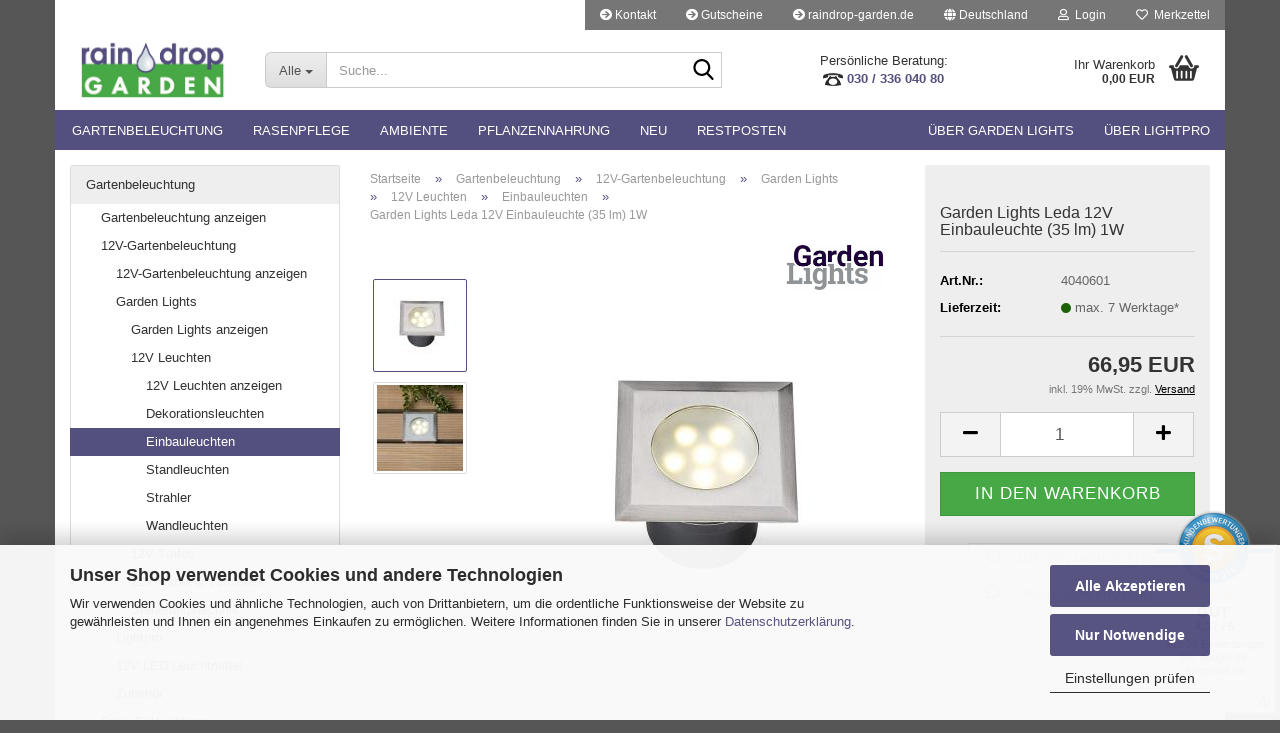

--- FILE ---
content_type: text/html; charset=utf-8
request_url: https://raindrop-garden-shop.de/leda-led-einbauleuchte-1w-garden-lights.html
body_size: 15973
content:
<!DOCTYPE html>
 <html xmlns="http://www.w3.org/1999/xhtml" dir="ltr" lang="de">
 <head>
 <script async
 data-type="text/javascript"
 data-src="https://www.googletagmanager.com/gtag/js?id=G-6CRZGD2QBS"
 type="as-oil"
 data-purposes="4"
 data-managed="as-oil"></script>
 <script async
 data-type="text/javascript"
 type="as-oil"
 data-purposes="4"
 data-managed="as-oil">
 window.dataLayer = window.dataLayer || [];
 function gtag() {
 dataLayer.push(arguments);
 }
 gtag('js', new Date());
 gtag('config', 'G-6CRZGD2QBS');
 var gaDisableG6CRZGD2QBS = 'ga-disable-G-6CRZGD2QBS';
 if (document.cookie.indexOf(gaDisableG6CRZGD2QBS + '=true') > -1) {
 window[gaDisableG6CRZGD2QBS] = true;
 }
 function gaOptOut() {
 document.cookie = gaDisableG6CRZGD2QBS + '=true; expires=Thu, 31 Dec 2099 23:59:59 UTC; path=/';
 window[gaDisableG6CRZGD2QBS] = true;
 console.log('Disabled Google-Analytics Tracking');
 }
 function gaOptout() {
 gaOptOut();
 }
 function checkGaOptOutAnchor() {
 if (location.hash.substr(1) === 'gaOptOut') {
 gaOptOut();
 }
 }
 checkGaOptOutAnchor();
 window.addEventListener('hashchange', checkGaOptOutAnchor);
 </script>
 <meta name="viewport" content="width=device-width, initial-scale=1, minimum-scale=1.0" />
 <meta http-equiv="Content-Type" content="text/html; charset=utf-8" />
 <meta name="language" content="de" />
 <meta name="keywords" content="keywords,kommagetrennt" />
 <title>Garden Lights Leda 12V Einbauleuchte (35 lm) 1W - raindrop &amp; garden Shop</title>
 <meta property="og:title" content="Garden Lights Leda 12V Einbauleuchte (35 lm) 1W" />
 <meta property="og:site_name" content="raindrop &amp; garden Shop" />
 <meta property="og:locale" content="de_DE" />
 <meta property="og:type" content="product" />
 <meta property="og:description" content="LEDA
12 Volt-Einbauleuchte
 Nur mit 12 Volt-Trafo von Garden Lights / LIGHTPRO verwendbar!
 Dieses Modell kann bis 0,5 m tief auch unter Wasser eingesetzt werden - z.B. im Schwimmteich oder Wasserbecken.
 Länge: 7,0 cm
 Breite: 7,0 ..." />
 <meta property="og:image" content="https://raindrop-garden-shop.de/images/product_images/info_images/4040601-Leda-1.jpg" />
 <meta property="og:image" content="https://raindrop-garden-shop.de/images/product_images/info_images/4040601-Leda-2.jpg" />
 <meta property="og:image" content="https://raindrop-garden-shop.de/images/product_images/info_images/4040601-Leda-3.jpg" />
 <base href="https://raindrop-garden-shop.de/" />
 <link rel="shortcut icon" href="https://raindrop-garden-shop.de/images/logos/favicon.ico" type="image/x-icon" />
 <link id="main-css" type="text/css" rel="stylesheet" href="public/theme/styles/system/main.min.css?bust=1768730730" />
 <meta name="robots" content="index,follow" />
 <link rel="canonical" href="https://raindrop-garden-shop.de/leda-led-einbauleuchte-1w-garden-lights.html" />
 <meta property="og:url" content="https://raindrop-garden-shop.de/leda-led-einbauleuchte-1w-garden-lights.html">
 </head>
 <body class="page-product-info"
 data-gambio-namespace="https://raindrop-garden-shop.de/public/theme/javascripts/system"
 data-jse-namespace="https://raindrop-garden-shop.de/JSEngine/build"
 data-gambio-controller="initialize"
 data-gambio-widget="input_number responsive_image_loader transitions header image_maps modal history dropdown core_workarounds anchor"
 data-input_number-separator=","
 data-xycons-namespace="https://raindrop-garden-shop.de/GXModules/Xycons" >
 <div id="outer-wrapper" >
 <header id="header" class="navbar">
 <div id="topbar-container">
 <div class="navbar-topbar">
 <nav data-gambio-widget="menu link_crypter" data-menu-switch-element-position="false" data-menu-events='{"desktop": ["click"], "mobile": ["click"]}' data-menu-ignore-class="dropdown-menu">
 <ul class="nav navbar-nav navbar-right" data-menu-replace="partial">
 <li class="navbar-topbar-item">
 <ul id="secondaryNavigation" class="nav navbar-nav ignore-menu">
 <li class="navbar-topbar-item hidden-xs content-manager-item">
 <a title=" Kontakt" href="https://raindrop-garden-shop.de/info/mein-kontakt.html"
 >
 <span class="fa fa-arrow-circle-right visble-xs-block"></span>
 Kontakt
 </a>
 </li>
 <li class="navbar-topbar-item hidden-xs content-manager-item">
 <a title=" Gutscheine" href="https://raindrop-garden-shop.de/info/gutscheine-einloesen.html"
 >
 <span class="fa fa-arrow-circle-right visble-xs-block"></span>
 Gutscheine
 </a>
 </li>
 <li class="navbar-topbar-item hidden-xs content-manager-item">
 <a title="raindrop-garden.de" href="https://www.raindrop-garden.berlin"
 target="_self"
 >
 <span class="fa fa-arrow-circle-right visble-xs-block"></span>
 raindrop-garden.de
 </a>
 </li>
 </ul>
 <script id="secondaryNavigation-menu-template" type="text/mustache">
 <ul id="secondaryNavigation" class="nav navbar-nav">
 <li v-for="(item, index) in items" class="navbar-topbar-item hidden-xs content-manager-item">
 <a href="javascript:;" :title="item.title" @click="goTo(item.content)">
 <span class="fa fa-arrow-circle-right visble-xs-block"></span>
 {{item.title}}
 </a>
 </li>
 </ul>
 </script>
 </li>
 <li class="dropdown navbar-topbar-item first">
 <a href="#" class="dropdown-toggle" data-toggle-hover="dropdown" role="button" aria-label="" title="">
 <span class="hidden-xs">
 <span class="fa fa-globe"></span>
 Deutschland
 </span>
 <span class="visible-xs-block">
 &nbsp;Lieferland
 </span>
 </a>
 <ul class="level_2 dropdown-menu ignore-menu arrow-top">
 <li class="arrow"></li>
 <li>
 <form action="/leda-led-einbauleuchte-1w-garden-lights.html" method="POST" class="form-horizontal">
 <div class="form-group">
 <label style="display: inline">Lieferland
 <select name="switch_country" class="form-control">
 <option value="BE" >Belgien</option>
 <option value="BG" >Bulgarien</option>
 <option value="DE" selected>Deutschland</option>
 <option value="DK" >Dänemark</option>
 <option value="EE" >Estland</option>
 <option value="FI" >Finnland</option>
 <option value="FR" >Frankreich</option>
 <option value="GR" >Griechenland</option>
 <option value="IE" >Irland</option>
 <option value="IT" >Italien</option>
 <option value="HR" >Kroatien</option>
 <option value="LV" >Lettland</option>
 <option value="LT" >Litauen</option>
 <option value="LU" >Luxemburg</option>
 <option value="MT" >Malta</option>
 <option value="NL" >Niederlande</option>
 <option value="AT" >Österreich</option>
 <option value="PL" >Polen</option>
 <option value="PT" >Portugal</option>
 <option value="RO" >Rumänien</option>
 <option value="SE" >Schweden</option>
 <option value="SK" >Slowakei (Slowakische Republik)</option>
 <option value="SI" >Slowenien</option>
 <option value="ES" >Spanien</option>
 <option value="CZ" >Tschechische Republik</option>
 <option value="HU" >Ungarn</option>
 <option value="CY" >Zypern</option>
 </select>
 </label>
 </div>
 <div class="dropdown-footer row">
 <input type="submit" class="btn btn-primary btn-block" value="Speichern" title="Speichern" />
 </div>
 </form>
 </li>
 </ul>
 </li>
 <li class="dropdown navbar-topbar-item">
 <a title="Anmeldung" href="/leda-led-einbauleuchte-1w-garden-lights.html#" class="dropdown-toggle" data-toggle-hover="dropdown" role="button" aria-label="Login">
 <span class="fa fa-user-o"></span>
 &nbsp;Login
 </a>
 <ul class="dropdown-menu dropdown-menu-login arrow-top">
 <li class="arrow"></li>
 <li class="dropdown-header hidden-xs">Anmelden</li>
 <li>
 <form action="https://raindrop-garden-shop.de/login.php?action=process" method="post" class="form-horizontal">
 <input type="hidden" name="return_url" value="https://raindrop-garden-shop.de/leda-led-einbauleuchte-1w-garden-lights.html">
 <input type="hidden" name="return_url_hash" value="4ffc9f72e318678f5495e26e6e6429919ed6cc9cdec1d2d01326683e951193e2">
 <div class="form-group">
 <label for="box-login-dropdown-login-username" class="form-control sr-only">E-Mail</label>
 <input
 autocomplete="username"
 type="email"
 id="box-login-dropdown-login-username"
 class="form-control"
 placeholder="E-Mail"
 name="email_address"
 oninput="this.setCustomValidity('')"
 oninvalid="this.setCustomValidity('Bitte geben Sie eine korrekte Emailadresse ein')"
 />
 </div>
 <div class="form-group password-form-field" data-gambio-widget="show_password">
 <label for="box-login-dropdown-login-password" class="form-control sr-only">Passwort</label>
 <input autocomplete="current-password" type="password" id="box-login-dropdown-login-password" class="form-control" placeholder="Passwort" name="password" />
 <button class="btn show-password hidden" type="button">
 <i class="fa fa-eye" aria-hidden="true"></i>
 <span class="sr-only">Toggle Password View</span>
 </button>
 </div>
 <div class="dropdown-footer row">
 <input type="submit" class="btn btn-primary btn-block" value="Anmelden" />
 <ul>
 <li>
 <a title="Konto erstellen" href="https://raindrop-garden-shop.de/shop.php?do=CreateRegistree">
 Konto erstellen
 </a>
 </li>
 <li>
 <a title="Passwort vergessen?" href="https://raindrop-garden-shop.de/password_double_opt.php">
 Passwort vergessen?
 </a>
 </li>
 </ul>
 </div>
 </form>
 </li>
 </ul>
 </li>
 <li class="navbar-topbar-item">
 <a href="https://raindrop-garden-shop.de/wish_list.php" title="Merkzettel anzeigen" aria-label="Merkzettel">
 <span class="fa fa-heart-o"></span>
 &nbsp;Merkzettel
 </a>
 </li>
 <li class="navbar-topbar-item visible-xs">
 <a title=" Kontakt" href="https://raindrop-garden-shop.de/info/mein-kontakt.html"
 >
 <span class="fa fa-arrow-circle-right"></span>
 &nbsp; Kontakt
 </a>
 </li>
 <li class="navbar-topbar-item visible-xs">
 <a title=" Gutscheine" href="https://raindrop-garden-shop.de/info/gutscheine-einloesen.html"
 >
 <span class="fa fa-arrow-circle-right"></span>
 &nbsp; Gutscheine
 </a>
 </li>
 <li class="navbar-topbar-item visible-xs">
 <a title="raindrop-garden.de" href="https://www.raindrop-garden.berlin"
 target="_self"
 >
 <span class="fa fa-arrow-circle-right"></span>
 &nbsp;raindrop-garden.de
 </a>
 </li>
 </ul>
 </nav>
 </div>
 </div>
 <div class="inside">
 <div class="row">
 <div class="navbar-header" data-gambio-widget="mobile_menu">
 <div id="navbar-brand" class="navbar-brand">
 <a href="https://raindrop-garden-shop.de/" title="raindrop &amp; garden Shop">
 <img width="630" height="256"  id="main-header-logo" class="img-responsive" src="https://raindrop-garden-shop.de/images/logos/rdg_logo_farbe_-_web_logo.jpg" alt="raindrop &amp; garden Shop-Logo">
 </a>
 </div>
 <button type="button" class="navbar-toggle" aria-label="navigationbar toggle button" data-mobile_menu-target="#categories .navbar-collapse"
 data-mobile_menu-body-class="categories-open" data-mobile_menu-toggle-content-visibility>
 <img loading=lazy src="public/theme/images/svgs/bars.svg" class="gx-menu svg--inject" alt="menu bars icon">
 </button>
 <button type="button" class="navbar-toggle cart-icon" data-mobile_menu-location="shopping_cart.php">
 <img loading=lazy src="public/theme/images/svgs/basket.svg" class="gx-cart-basket svg--inject" alt="shopping cart icon">
 <span class="cart-products-count hidden">
 0
 </span>
 </button>
 <button type="button" class="navbar-toggle" aria-label="searchbar toggle button" data-mobile_menu-target=".navbar-search" data-mobile_menu-body-class="search-open"
 data-mobile_menu-toggle-content-visibility>
 <img loading=lazy src="public/theme/images/svgs/search.svg" class="gx-search svg--inject" alt="search icon">
 </button>
 </div>
 <div class="navbar-search collapse">
 <p class="navbar-search-header dropdown-header">Suche</p>
 <form role="search" action="advanced_search_result.php" method="get" data-gambio-widget="live_search">
 <div class="navbar-search-input-group input-group">
 <div class="navbar-search-input-group-btn input-group-btn custom-dropdown" data-dropdown-trigger-change="false" data-dropdown-trigger-no-change="false">
 <button aria-label="Suche..." type="button" class="btn btn-default dropdown-toggle" data-toggle="dropdown" aria-haspopup="true" aria-expanded="false">
 <span class="dropdown-name">Alle</span> <span class="caret"></span>
 </button>
 <ul class="dropdown-menu">
 <li><a href="#" data-rel="0">Alle</a></li>
 <li><a href="#" data-rel="56">Gartenbeleuchtung</a></li>
 <li><a href="#" data-rel="60">Rasenpflege</a></li>
 <li><a href="#" data-rel="57">Ambiente</a></li>
 <li><a href="#" data-rel="63">Pflanzennahrung</a></li>
 <li><a href="#" data-rel="50">Neu</a></li>
 <li><a href="#" data-rel="71">Restposten</a></li>
 </ul>
 <label for="top-search-button-categories-id" class="sr-only">Alle</label>
 <select id="top-search-button-categories-id" name="categories_id">
 <option value="0">Alle</option>
 <option value="56">Gartenbeleuchtung</option>
 <option value="60">Rasenpflege</option>
 <option value="57">Ambiente</option>
 <option value="63">Pflanzennahrung</option>
 <option value="50">Neu</option>
 <option value="71">Restposten</option>
 </select>
 </div>
 <input type="text" id="search-field-input" name="keywords" placeholder="Suche..." class="form-control search-input" autocomplete="off" />
 <button aria-label="Suche..." type="submit" class="form-control-feedback">
 <img loading=lazy src="public/theme/images/svgs/search.svg" class="gx-search-input svg--inject" alt="search icon">
 </button>
 <label for="search-field-input" class="control-label sr-only">Suche...</label>
 </div>
 <input type="hidden" value="1" name="inc_subcat" />
 <div class="navbar-search-footer visible-xs-block">
 <button class="btn btn-primary btn-block" type="submit">
 Suche...
 </button>
 <a href="advanced_search.php" class="btn btn-default btn-block" title="Erweiterte Suche">
 Erweiterte Suche
 </a>
 </div>
 <div class="search-result-container"></div>
 </form>
 </div>
 <div class="custom-container">
 <div class="inside">
 <p style="text-align: center;">
 <span style="font-size:13px;">Pers&ouml;nliche Beratung:</span><br />
 <a href="tel:+493033604080"><span style="font-size:13px;"><strong><img loading=lazy width="20" height="16"  alt="" src="/images/telefon_1.webp" onerror="this.onerror=null;this.src='images/telefon_1.png'" style="width: 20px; height: 13px;" />&nbsp;030 / 336 040 80</strong></span></a>
</p>
 </div>
 </div>
 <nav id="cart-container" class="navbar-cart" data-gambio-widget="menu cart_dropdown" data-menu-switch-element-position="false">
 <ul class="cart-container-inner">
 <li>
 <a href="https://raindrop-garden-shop.de/shopping_cart.php" class="dropdown-toggle">
 <img loading=lazy src="public/theme/images/svgs/basket.svg" alt="shopping cart icon" class="gx-cart-basket svg--inject">
 <span class="cart">
 Ihr Warenkorb<br />
 <span class="products">
 0,00 EUR
 </span>
 </span>
 <span class="cart-products-count hidden">
 </span>
 </a>
 <ul class="dropdown-menu arrow-top cart-dropdown cart-empty">
 <li class="arrow"></li>
 <input type="hidden" id="ga4-view-cart-json" value=""/>
 <script async
 data-type="text/javascript"
 type="as-oil"
 data-purposes="4"
 data-managed="as-oil">
 function ga4ViewCart() {
 const data = document.getElementById('ga4-view-cart-json');
 if (data && data.value.length) {
 gtag('event', 'view_cart', JSON.parse(data.value));
 }
 }
 </script>
 <li class="cart-dropdown-inside">
 <div class="cart-empty">
 Sie haben noch keine Artikel in Ihrem Warenkorb.
 </div>
 </li>
 </ul>
 </li>
 </ul>
 </nav>
 </div>
 </div>
 <noscript>
 <div class="alert alert-danger noscript-notice" role="alert">
 JavaScript ist in Ihrem Browser deaktiviert. Aktivieren Sie JavaScript, um alle Funktionen des Shops nutzen und alle Inhalte sehen zu können.
 </div>
 </noscript>
 <div id="categories">
 <div class="navbar-collapse collapse">
 <nav class="navbar-default navbar-categories" data-gambio-widget="menu">
 <ul class="level-1 nav navbar-nav">
 <li class="dropdown level-1-child" data-id="56">
 <a class="dropdown-toggle" href="https://raindrop-garden-shop.de/garten-licht/" title="Gartenbeleuchtung">
 Gartenbeleuchtung
 </a>
 <ul data-level="2" class="level-2 dropdown-menu dropdown-menu-child">
 <li class="enter-category hidden-sm hidden-md hidden-lg show-more">
 <a class="dropdown-toggle" href="https://raindrop-garden-shop.de/garten-licht/" title="Gartenbeleuchtung">
 Gartenbeleuchtung anzeigen
 </a>
 </li>
 <li class="dropdown level-2-child">
 <a href="https://raindrop-garden-shop.de/garten-licht/12v-gartenbeleuchtung/" title="12V-Gartenbeleuchtung">
 12V-Gartenbeleuchtung
 </a>
 <ul data-level="3" class="level-3 dropdown-menu dropdown-menu-child">
 <li class="enter-category">
 <a href="https://raindrop-garden-shop.de/garten-licht/12v-gartenbeleuchtung/" title="12V-Gartenbeleuchtung" class="dropdown-toggle">
 12V-Gartenbeleuchtung anzeigen
 </a>
 </li>
 <li class="level-3-child">
 <a href="https://raindrop-garden-shop.de/garten-licht/12v-gartenbeleuchtung/garden-lights/" title="Garden Lights">
 Garden Lights
 </a>
 </li>
 <li class="level-3-child">
 <a href="https://raindrop-garden-shop.de/garten-licht/12v-gartenbeleuchtung/lightpro/" title="Lightpro">
 Lightpro
 </a>
 </li>
 <li class="level-3-child">
 <a href="https://raindrop-garden-shop.de/12v-led-leuchtmittel/" title="12V LED Leuchtmittel">
 12V LED Leuchtmittel
 </a>
 </li>
 <li class="level-3-child">
 <a href="https://raindrop-garden-shop.de/garten-licht/12v-gartenbeleuchtung/zubehoer/" title="Zubehör">
 Zubehör
 </a>
 </li>
 </ul>
 </li>
 <li class="dropdown level-2-child">
 <a href="https://raindrop-garden-shop.de/garten-licht/deko/" title="Deko-Beleuchtung">
 Deko-Beleuchtung
 </a>
 <ul data-level="3" class="level-3 dropdown-menu dropdown-menu-child">
 <li class="enter-category">
 <a href="https://raindrop-garden-shop.de/garten-licht/deko/" title="Deko-Beleuchtung" class="dropdown-toggle">
 Deko-Beleuchtung anzeigen
 </a>
 </li>
 <li class="level-3-child">
 <a href="https://raindrop-garden-shop.de/garten-licht/deko/fairybell/" title="LED-Weihnachtsbäume">
 LED-Weihnachtsbäume
 </a>
 </li>
 <li class="level-3-child">
 <a href="https://raindrop-garden-shop.de/garten-licht/deko/niedervolt-lichterketten/" title="Niedervolt-Lichterketten">
 Niedervolt-Lichterketten
 </a>
 </li>
 <li class="level-3-child">
 <a href="https://raindrop-garden-shop.de/garten-licht/deko/weihnachtsdekoration/" title="LED-Weihnachtsdekoration">
 LED-Weihnachtsdekoration
 </a>
 </li>
 </ul>
 </li>
 <li class="level-2-child">
 <a href="https://raindrop-garden-shop.de/garten-licht/smooz-akkuleuchten/" title="SMOOZ Akkuleuchten">
 SMOOZ Akkuleuchten
 </a>
 </li>
 <li class="enter-category hidden-more hidden-xs">
 <a class="dropdown-toggle col-xs-6"
 href="https://raindrop-garden-shop.de/garten-licht/"
 title="Gartenbeleuchtung">Gartenbeleuchtung anzeigen</a>
 <span class="close-menu-container col-xs-6">
 <span class="close-flyout">
 <i class="fa fa-close"></i>
 </span>
 </span>
 </li>
 </ul>
 </li>
 <li class="dropdown level-1-child" data-id="60">
 <a class="dropdown-toggle" href="https://raindrop-garden-shop.de/rasenpflege/" title="Rasenpflege">
 Rasenpflege
 </a>
 <ul data-level="2" class="level-2 dropdown-menu dropdown-menu-child">
 <li class="enter-category hidden-sm hidden-md hidden-lg show-more">
 <a class="dropdown-toggle" href="https://raindrop-garden-shop.de/rasenpflege/" title="Rasenpflege">
 Rasenpflege anzeigen
 </a>
 </li>
 <li class="level-2-child">
 <a href="https://raindrop-garden-shop.de/rasenpflege/rasenschnittkanten/" title="Grasscalm Schnittkanten">
 Grasscalm Schnittkanten
 </a>
 </li>
 <li class="enter-category hidden-more hidden-xs">
 <a class="dropdown-toggle col-xs-6"
 href="https://raindrop-garden-shop.de/rasenpflege/"
 title="Rasenpflege">Rasenpflege anzeigen</a>
 <span class="close-menu-container col-xs-6">
 <span class="close-flyout">
 <i class="fa fa-close"></i>
 </span>
 </span>
 </li>
 </ul>
 </li>
 <li class="dropdown level-1-child" data-id="57">
 <a class="dropdown-toggle" href="https://raindrop-garden-shop.de/garten-ambiente/" title="Ambiente">
 Ambiente
 </a>
 <ul data-level="2" class="level-2 dropdown-menu dropdown-menu-child">
 <li class="enter-category hidden-sm hidden-md hidden-lg show-more">
 <a class="dropdown-toggle" href="https://raindrop-garden-shop.de/garten-ambiente/" title="Ambiente">
 Ambiente anzeigen
 </a>
 </li>
 <li class="dropdown level-2-child">
 <a href="https://raindrop-garden-shop.de/garten-ambiente/zierbrunnen/" title="Zierbrunnen">
 Zierbrunnen
 </a>
 <ul data-level="3" class="level-3 dropdown-menu dropdown-menu-child">
 <li class="enter-category">
 <a href="https://raindrop-garden-shop.de/garten-ambiente/zierbrunnen/" title="Zierbrunnen" class="dropdown-toggle">
 Zierbrunnen anzeigen
 </a>
 </li>
 <li class="level-3-child">
 <a href="https://raindrop-garden-shop.de/garten-ambiente/zierbrunnen/zubehoer-52/" title="Zubehör">
 Zubehör
 </a>
 </li>
 </ul>
 </li>
 <li class="enter-category hidden-more hidden-xs">
 <a class="dropdown-toggle col-xs-6"
 href="https://raindrop-garden-shop.de/garten-ambiente/"
 title="Ambiente">Ambiente anzeigen</a>
 <span class="close-menu-container col-xs-6">
 <span class="close-flyout">
 <i class="fa fa-close"></i>
 </span>
 </span>
 </li>
 </ul>
 </li>
 <li class="dropdown level-1-child" data-id="63">
 <a class="dropdown-toggle" href="https://raindrop-garden-shop.de/pflanzennahrung/" title="Pflanzennahrung">
 Pflanzennahrung
 </a>
 <ul data-level="2" class="level-2 dropdown-menu dropdown-menu-child">
 <li class="enter-category hidden-sm hidden-md hidden-lg show-more">
 <a class="dropdown-toggle" href="https://raindrop-garden-shop.de/pflanzennahrung/" title="Pflanzennahrung">
 Pflanzennahrung anzeigen
 </a>
 </li>
 <li class="level-2-child">
 <a href="https://raindrop-garden-shop.de/pflanzennahrung/hesi-duengesystem/" title="Hesi Düngesystem">
 Hesi Düngesystem
 </a>
 </li>
 <li class="enter-category hidden-more hidden-xs">
 <a class="dropdown-toggle col-xs-6"
 href="https://raindrop-garden-shop.de/pflanzennahrung/"
 title="Pflanzennahrung">Pflanzennahrung anzeigen</a>
 <span class="close-menu-container col-xs-6">
 <span class="close-flyout">
 <i class="fa fa-close"></i>
 </span>
 </span>
 </li>
 </ul>
 </li>
 <li class="level-1-child" data-id="50">
 <a class="dropdown-toggle" href="https://raindrop-garden-shop.de/neue-produkte/" title="Neu">
 Neu
 </a>
 </li>
 <li class="level-1-child" data-id="71">
 <a class="dropdown-toggle" href="https://raindrop-garden-shop.de/restposten/" title="Restposten">
 Restposten
 </a>
 </li>
 <li id="mainNavigation" class="custom custom-entries hidden-xs">
 <a data-id="top_custom-0"
 href="https://raindrop-garden-shop.de/info/garden-lights-system.html"
 title="Über Garden Lights">
 Über Garden Lights
 </a>
 <a data-id="top_custom-1"
 href="https://raindrop-garden-shop.de/info/light-pro-system.html"
 title="Über Lightpro">
 Über Lightpro
 </a>
 </li>
 <script id="mainNavigation-menu-template" type="text/mustache">
 <li id="mainNavigation" class="custom custom-entries hidden-xs">
 <a v-for="(item, index) in items" href="javascript:;" @click="goTo(item.content)">
 {{item.title}}
 </a>
 </li>
 </script>
 <li class="dropdown custom topmenu-content visible-xs" data-id="top_custom-0">
 <a class="dropdown-toggle"
 href="https://raindrop-garden-shop.de/info/garden-lights-system.html"
 title="Über Garden Lights">
 Über Garden Lights
 </a>
 </li>
 <li class="dropdown custom topmenu-content visible-xs" data-id="top_custom-1">
 <a class="dropdown-toggle"
 href="https://raindrop-garden-shop.de/info/light-pro-system.html"
 title="Über Lightpro">
 Über Lightpro
 </a>
 </li>
 <li class="dropdown dropdown-more" style="display: none">
 <a class="dropdown-toggle" href="#" title="">
 Weitere
 </a>
 <ul class="level-2 dropdown-menu ignore-menu"></ul>
 </li>
 </ul>
 </nav>
 </div>
 </div>
 </header>
 <div id="wrapper">
 <div class="row">
 <div id="main">
 <div class="main-inside">
 <script type="application/ld+json">{"@context":"https:\/\/schema.org","@type":"BreadcrumbList","itemListElement":[{"@type":"ListItem","position":1,"name":"Startseite","item":"https:\/\/raindrop-garden-shop.de\/"},{"@type":"ListItem","position":2,"name":"Gartenbeleuchtung","item":"https:\/\/raindrop-garden-shop.de\/garten-licht\/"},{"@type":"ListItem","position":3,"name":"12V-Gartenbeleuchtung","item":"https:\/\/raindrop-garden-shop.de\/garten-licht\/12v-gartenbeleuchtung\/"},{"@type":"ListItem","position":4,"name":"Garden Lights","item":"https:\/\/raindrop-garden-shop.de\/garten-licht\/12v-gartenbeleuchtung\/garden-lights\/"},{"@type":"ListItem","position":5,"name":"12V Leuchten","item":"https:\/\/raindrop-garden-shop.de\/garten-licht\/12v-gartenbeleuchtung\/garden-lights\/12v-leuchten-garden-lights\/"},{"@type":"ListItem","position":6,"name":"Einbauleuchten","item":"https:\/\/raindrop-garden-shop.de\/garten-licht\/12v-gartenbeleuchtung\/garden-lights\/12v-leuchten-garden-lights\/einbauleuchten-37\/"},{"@type":"ListItem","position":7,"name":"Garden Lights Leda 12V Einbauleuchte (35 lm) 1W","item":"https:\/\/raindrop-garden-shop.de\/leda-led-einbauleuchte-1w-garden-lights.html"}]}</script>
 <div id="breadcrumb_navi">
 <span class="breadcrumbEntry">
 <a href="https://raindrop-garden-shop.de/" class="headerNavigation" >
 <span aria-label="Startseite">Startseite</span>
 </a>
 </span>
 <span class="breadcrumbSeparator"> &raquo; </span> <span class="breadcrumbEntry">
 <a href="https://raindrop-garden-shop.de/garten-licht/" class="headerNavigation" >
 <span aria-label="Gartenbeleuchtung">Gartenbeleuchtung</span>
 </a>
 </span>
 <span class="breadcrumbSeparator"> &raquo; </span> <span class="breadcrumbEntry">
 <a href="https://raindrop-garden-shop.de/garten-licht/12v-gartenbeleuchtung/" class="headerNavigation" >
 <span aria-label="12V-Gartenbeleuchtung">12V-Gartenbeleuchtung</span>
 </a>
 </span>
 <span class="breadcrumbSeparator"> &raquo; </span> <span class="breadcrumbEntry">
 <a href="https://raindrop-garden-shop.de/garten-licht/12v-gartenbeleuchtung/garden-lights/" class="headerNavigation" >
 <span aria-label="Garden Lights">Garden Lights</span>
 </a>
 </span>
 <span class="breadcrumbSeparator"> &raquo; </span> <span class="breadcrumbEntry">
 <a href="https://raindrop-garden-shop.de/garten-licht/12v-gartenbeleuchtung/garden-lights/12v-leuchten-garden-lights/" class="headerNavigation" >
 <span aria-label="12V Leuchten">12V Leuchten</span>
 </a>
 </span>
 <span class="breadcrumbSeparator"> &raquo; </span> <span class="breadcrumbEntry">
 <a href="https://raindrop-garden-shop.de/garten-licht/12v-gartenbeleuchtung/garden-lights/12v-leuchten-garden-lights/einbauleuchten-37/" class="headerNavigation" >
 <span aria-label="Einbauleuchten">Einbauleuchten</span>
 </a>
 </span>
 <span class="breadcrumbSeparator"> &raquo; </span> <span class="breadcrumbEntry">
 <span aria-label="Garden Lights Leda 12V Einbauleuchte (35 lm) 1W">Garden Lights Leda 12V Einbauleuchte (35 lm) 1W</span>
 </span>
 </div>
 <div id="shop-top-banner">
 </div>
 <script type="application/ld+json">
 {"@context":"http:\/\/schema.org","@type":"Product","name":"Garden Lights Leda 12V Einbauleuchte (35 lm) 1W","description":"LEDA 12 Volt-Einbauleuchte \tNur mit 12 Volt-Trafo von Garden Lights \/ LIGHTPRO verwendbar! \t \tDieses Modell kann bis 0,5 m tief auch unter Wasser eingesetzt werden - z.B. im Schwimmteich oder Wasserbecken. \t \tL&auml;nge: 7,0 cm \tBreite: 7,0 cm \tH&ouml;he: 5,2 cm \t \tLeuchtmittel: LED 1 W warmwei&szlig; (austauschbar) \tMontage: - \t Herstellergarantie: 3 Jahre ","image":["https:\/\/raindrop-garden-shop.de\/images\/product_images\/info_images\/4040601-Leda-1.jpg","https:\/\/raindrop-garden-shop.de\/images\/product_images\/info_images\/4040601-Leda-2.jpg"],"url":"https:\/\/raindrop-garden-shop.de\/leda-led-einbauleuchte-1w-garden-lights.html","itemCondition":"NewCondition","offers":{"@type":"Offer","availability":"InStock","price":"66.95","priceCurrency":"EUR","priceSpecification":{"@type":"http:\/\/schema.org\/PriceSpecification","price":"66.95","priceCurrency":"EUR","valueAddedTaxIncluded":true},"url":"https:\/\/raindrop-garden-shop.de\/leda-led-einbauleuchte-1w-garden-lights.html","priceValidUntil":"2100-01-01 00:00:00","gtin13":"5907800851717"},"model":"4040601","sku":"4040601","gtin13":"5907800851717","manufacturer":{"@type":"Organization","name":"Garden Lights by Techmar"},"brand":{"@type":"Brand","name":"Garden Lights"},"mpn":"4040601"}
 </script>
 <div class="product-info product-info-default row">
 <div id="product_image_layer">
 <div class="product-info-layer-image">
 <div class="product-info-image-inside">
 <script>
 window.addEventListener('DOMContentLoaded', function(){
 $.extend(true, $.magnificPopup.defaults, {
 tClose: 'Schlie&szlig;en (Esc)', // Alt text on close button
 tLoading: 'L&auml;dt...', // Text that is displayed during loading. Can contain %curr% and %total% keys
 gallery: {
 tPrev: 'Vorgänger (Linke Pfeiltaste)', // Alt text on left arrow
 tNext: 'Nachfolger (Rechte Pfeiltaste)', // Alt text on right arrow
 tCounter: '%curr% von %total%' // Markup for "1 of 7" counter
 }
 });
 });
 </script>
 <div>
 <div id="product-info-layer-image" class="swiper-container" data-gambio-_widget="swiper" data-swiper-target="" data-swiper-controls="#product-info-layer-thumbnails" data-swiper-slider-options='{"breakpoints": [], "initialSlide": 0, "pagination": ".js-product-info-layer-image-pagination", "nextButton": ".js-product-info-layer-image-button-next", "prevButton": ".js-product-info-layer-image-button-prev", "effect": "fade", "autoplay": null, "initialSlide": ""}' >
 <div class="swiper-wrapper" >
 <div class="swiper-slide" >
 <div class="swiper-slide-inside ">
 <img width="800" height="800"  class="img-responsive"
 loading="lazy"
 src="images/product_images/popup_images/4040601-Leda-1.jpg"
 alt="Leda" title="Leda" data-magnifier-src="images/product_images/original_images/4040601-Leda-1.jpg" />
 </div>
 </div>
 <div class="swiper-slide" data-index="1">
 <div class="swiper-slide-inside ">
 <img width="800" height="800"  class="img-responsive"
 loading="lazy"
 src="images/product_images/popup_images/4040601-Leda-2.jpg"
 alt="Leda" title="Leda" data-magnifier-src="images/product_images/original_images/4040601-Leda-2.jpg" />
 </div>
 </div>
 </div>
 <script type="text/mustache">
 <template>
 {{#.}}
 <div class="swiper-slide {{className}}">
 <div class="swiper-slide-inside">
 <img loading="lazy" {{{srcattr}}} alt="{{title}}" title="{{title}}" />
 </div>
 </div>
 {{/.}}
 </template>
 </script>
 </div>
 <button class="js-product-info-layer-image-button-prev swiper-button-prev" role="button" tabindex="0" aria-label="vorherige Produkte"></button>
 <button class="js-product-info-layer-image-button-next swiper-button-next" role="button" tabindex="0" aria-label="nächste Produkte"></button>
 </div>
 </div>
 </div>
 <div class="product-info-layer-thumbnails">
 <script>
 window.addEventListener('DOMContentLoaded', function(){
 $.extend(true, $.magnificPopup.defaults, {
 tClose: 'Schlie&szlig;en (Esc)', // Alt text on close button
 tLoading: 'L&auml;dt...', // Text that is displayed during loading. Can contain %curr% and %total% keys
 gallery: {
 tPrev: 'Vorgänger (Linke Pfeiltaste)', // Alt text on left arrow
 tNext: 'Nachfolger (Rechte Pfeiltaste)', // Alt text on right arrow
 tCounter: '%curr% von %total%' // Markup for "1 of 7" counter
 }
 });
 });
 </script>
 <div>
 <div id="product-info-layer-thumbnails" class="swiper-container" data-gambio-_widget="swiper" data-swiper-target="#product-info-layer-image" data-swiper-controls="" data-swiper-slider-options='{"breakpoints": [], "initialSlide": 0, "pagination": ".js-product-info-layer-thumbnails-pagination", "nextButton": ".js-product-info-layer-thumbnails-button-next", "prevButton": ".js-product-info-layer-thumbnails-button-prev", "spaceBetween": 10, "loop": false, "slidesPerView": "auto", "autoplay": null, "initialSlide": ""}' data-swiper-breakpoints="[]">
 <div class="swiper-wrapper" >
 <div class="swiper-slide" >
 <div class="swiper-slide-inside ">
 <div class="align-middle">
 <img width="86" height="86" 
 loading="lazy"
 class="img-responsive"
 src="images/product_images/gallery_images/4040601-Leda-1.jpg"
 alt="Preview: Leda" title="Preview: Leda" data-magnifier-src="images/product_images/original_images/4040601-Leda-1.jpg" />
 </div>
 </div>
 </div>
 <div class="swiper-slide" data-index="1">
 <div class="swiper-slide-inside ">
 <div class="align-middle">
 <img width="86" height="86" 
 loading="lazy"
 class="img-responsive"
 src="images/product_images/gallery_images/4040601-Leda-2.jpg"
 alt="Preview: Leda" title="Preview: Leda" data-magnifier-src="images/product_images/original_images/4040601-Leda-2.jpg" />
 </div>
 </div>
 </div>
 </div>
 <script type="text/mustache">
 <template>
 {{#.}}
 <div class="swiper-slide {{className}}">
 <div class="swiper-slide-inside">
 <img loading="lazy" {{{srcattr}}} alt="{{title}}" title="{{title}}" />
 </div>
 </div>
 {{/.}}
 </template>
 </script>
 </div>
 </div>
 </div>
 </div>
 <div class="product-info-content col-xs-12" data-gambio-widget="cart_handler" data-cart_handler-page="product-info">
 <div class="row">
 <div class="product-info-title-mobile col-xs-12 visible-xs-block visible-sm-block">
 <span>Garden Lights Leda 12V Einbauleuchte (35 lm) 1W</span>
 <div>
 </div>
 </div>
 <div class="product-info-stage col-xs-12 col-md-8">
 <div id="image-collection-container">
 <div class="product-info-image has-zoom" data-gambio-widget="image_gallery magnifier" data-magnifier-target=".magnifier-target">
 <div class="product-info-image-inside">
 <script>
 window.addEventListener('DOMContentLoaded', function(){
 $.extend(true, $.magnificPopup.defaults, {
 tClose: 'Schlie&szlig;en (Esc)', // Alt text on close button
 tLoading: 'L&auml;dt...', // Text that is displayed during loading. Can contain %curr% and %total% keys
 gallery: {
 tPrev: 'Vorgänger (Linke Pfeiltaste)', // Alt text on left arrow
 tNext: 'Nachfolger (Rechte Pfeiltaste)', // Alt text on right arrow
 tCounter: '%curr% von %total%' // Markup for "1 of 7" counter
 }
 });
 });
 </script>
 <div>
 <div id="product_image_swiper" class="swiper-container" data-gambio-widget="swiper" data-swiper-target="" data-swiper-controls="#product_thumbnail_swiper, #product_thumbnail_swiper_mobile" data-swiper-slider-options='{"breakpoints": [], "initialSlide": 0, "pagination": ".js-product_image_swiper-pagination", "nextButton": ".js-product_image_swiper-button-next", "prevButton": ".js-product_image_swiper-button-prev", "effect": "fade", "autoplay": null}' >
 <div class="swiper-wrapper" >
 <div class="swiper-slide" >
 <div class="swiper-slide-inside ">
 <a onclick="return false" href="images/product_images/original_images/4040601-Leda-1.jpg" title="Leda">
 <img width="350" height="350"  class="img-responsive"
 loading="lazy"
 src="images/product_images/info_images/4040601-Leda-1.jpg"
 alt="Leda" title="Leda" data-magnifier-src="images/product_images/original_images/4040601-Leda-1.jpg" />
 </a>
 </div>
 </div>
 <div class="swiper-slide" data-index="1">
 <div class="swiper-slide-inside ">
 <a onclick="return false" href="images/product_images/original_images/4040601-Leda-2.jpg" title="Leda">
 <img width="350" height="350"  class="img-responsive"
 loading="lazy"
 src="images/product_images/info_images/4040601-Leda-2.jpg"
 alt="Leda" title="Leda" data-magnifier-src="images/product_images/original_images/4040601-Leda-2.jpg" />
 </a>
 </div>
 </div>
 </div>
 <script type="text/mustache">
 <template>
 {{#.}}
 <div class="swiper-slide {{className}}">
 <div class="swiper-slide-inside">
 <img loading="lazy" {{{srcattr}}} alt="{{title}}" title="{{title}}" />
 </div>
 </div>
 {{/.}}
 </template>
 </script>
 </div>
 </div>
 </div>
 <input type="hidden" id="current-gallery-hash" value="d35110c6aee09613144d24afbff4b6c7">
 </div>
 <div class="product-info-thumbnails hidden-xs hidden-sm swiper-vertical">
 <script>
 window.addEventListener('DOMContentLoaded', function(){
 $.extend(true, $.magnificPopup.defaults, {
 tClose: 'Schlie&szlig;en (Esc)', // Alt text on close button
 tLoading: 'L&auml;dt...', // Text that is displayed during loading. Can contain %curr% and %total% keys
 gallery: {
 tPrev: 'Vorgänger (Linke Pfeiltaste)', // Alt text on left arrow
 tNext: 'Nachfolger (Rechte Pfeiltaste)', // Alt text on right arrow
 tCounter: '%curr% von %total%' // Markup for "1 of 7" counter
 }
 });
 });
 </script>
 <div>
 <div id="product_thumbnail_swiper" class="swiper-container" data-gambio-widget="swiper" data-swiper-target="#product_image_swiper" data-swiper-controls="" data-swiper-slider-options='{"breakpoints": [], "initialSlide": 0, "pagination": ".js-product_thumbnail_swiper-pagination", "nextButton": ".js-product_thumbnail_swiper-button-next", "prevButton": ".js-product_thumbnail_swiper-button-prev", "spaceBetween": 10, "loop": false, "direction": "vertical", "slidesPerView": 4, "autoplay": null}' data-swiper-breakpoints="[]">
 <div class="swiper-wrapper" >
 <div class="swiper-slide" >
 <div class="swiper-slide-inside vertical">
 <div class="align-middle">
 <img width="86" height="86" 
 loading="lazy"
 class="img-responsive"
 src="images/product_images/gallery_images/4040601-Leda-1.jpg"
 alt="Preview: Leda" title="Preview: Leda" data-magnifier-src="images/product_images/original_images/4040601-Leda-1.jpg" />
 </div>
 </div>
 </div>
 <div class="swiper-slide" data-index="1">
 <div class="swiper-slide-inside vertical">
 <div class="align-middle">
 <img width="86" height="86" 
 loading="lazy"
 class="img-responsive"
 src="images/product_images/gallery_images/4040601-Leda-2.jpg"
 alt="Preview: Leda" title="Preview: Leda" data-magnifier-src="images/product_images/original_images/4040601-Leda-2.jpg" />
 </div>
 </div>
 </div>
 </div>
 <script type="text/mustache">
 <template>
 {{#.}}
 <div class="swiper-slide {{className}}">
 <div class="swiper-slide-inside">
 <img loading="lazy" {{{srcattr}}} alt="{{title}}" title="{{title}}" />
 </div>
 </div>
 {{/.}}
 </template>
 </script>
 </div>
 </div>
 </div>
 <div class="product-info-thumbnails-mobile col-xs-12 visible-xs-block visible-sm-block">
 <script>
 window.addEventListener('DOMContentLoaded', function(){
 $.extend(true, $.magnificPopup.defaults, {
 tClose: 'Schlie&szlig;en (Esc)', // Alt text on close button
 tLoading: 'L&auml;dt...', // Text that is displayed during loading. Can contain %curr% and %total% keys
 gallery: {
 tPrev: 'Vorgänger (Linke Pfeiltaste)', // Alt text on left arrow
 tNext: 'Nachfolger (Rechte Pfeiltaste)', // Alt text on right arrow
 tCounter: '%curr% von %total%' // Markup for "1 of 7" counter
 }
 });
 });
 </script>
 <div>
 <div id="product_thumbnail_swiper_mobile" class="swiper-container" data-gambio-widget="swiper" data-swiper-target="#product_image_swiper" data-swiper-controls="" data-swiper-slider-options='{"breakpoints": [], "initialSlide": 0, "pagination": ".js-product_thumbnail_swiper_mobile-pagination", "nextButton": ".js-product_thumbnail_swiper_mobile-button-next", "prevButton": ".js-product_thumbnail_swiper_mobile-button-prev", "spaceBetween": 10, "loop": false, "direction": "horizontal", "slidesPerView": 4, "autoplay": null}' data-swiper-breakpoints="[]">
 <div class="swiper-wrapper" >
 <div class="swiper-slide" >
 <div class="swiper-slide-inside ">
 <div class="align-vertical">
 <img width="86" height="86" 
 loading="lazy"
 src="images/product_images/gallery_images/4040601-Leda-1.jpg"
 alt="Mobile Preview: Leda" title="Mobile Preview: Leda" data-magnifier-src="images/product_images/original_images/4040601-Leda-1.jpg" />
 </div>
 </div>
 </div>
 <div class="swiper-slide" data-index="1">
 <div class="swiper-slide-inside ">
 <div class="align-vertical">
 <img width="86" height="86" 
 loading="lazy"
 src="images/product_images/gallery_images/4040601-Leda-2.jpg"
 alt="Mobile Preview: Leda" title="Mobile Preview: Leda" data-magnifier-src="images/product_images/original_images/4040601-Leda-2.jpg" />
 </div>
 </div>
 </div>
 </div>
 <script type="text/mustache">
 <template>
 {{#.}}
 <div class="swiper-slide {{className}}">
 <div class="swiper-slide-inside">
 <img loading="lazy" {{{srcattr}}} alt="{{title}}" title="{{title}}" />
 </div>
 </div>
 {{/.}}
 </template>
 </script>
 </div>
 </div>
 </div>
 </div>
 <span class="manufacturer-logo">
 <a href="index.php?manufacturers_id=1">
 <img loading=lazy width="300" height="113"  src="images/manufacturers/logo_gardenlights_white_300px.png" title="Garden Lights by Techmar" alt="Garden Lights by Techmar" class="img-responsive" />
 </a>
 </span>
 </div>
 <div class="product-info-details col-xs-12 col-md-4" data-gambio-widget="stickybox product_min_height_fix">
 <div class="loading-overlay"></div>
 <div class="magnifier-overlay"></div>
 <div class="magnifier-target">
 <div class="preloader"></div>
 </div>
 <form action="product_info.php?gm_boosted_product=leda-led-einbauleuchte-1w-garden-lights&amp;products_id=143&amp;action=add_product" class="form-horizontal js-product-form product-info">
 <input type="hidden" id="update-gallery-hash" name="galleryHash" value="">
 <div class="hidden-xs hidden-sm ribbon-spacing">
 </div>
 <h1 class="product-info-title-desktop hidden-xs hidden-sm">Garden Lights Leda 12V Einbauleuchte (35 lm) 1W</h1>
 <dl class="dl-horizontal">
 <dt class="col-xs-4 text-left model-number" >
 Art.Nr.:
 </dt>
 <dd class="col-xs-8 model-number model-number-text" >
 4040601
 </dd>
 <dt class="col-xs-4 text-left">
 <span>
 Lieferzeit:
 </span>
 </dt>
 <dd class="col-xs-8">
 <span class="img-shipping-time">
 <img width="10" height="10"  loading="lazy" src="images/icons/status/green.png" alt="max. 7 Werktage*" />
 </span>
 <span class="products-shipping-time-value">
 max. 7 Werktage*
 </span>
 <a class="js-open-modal text-small abroad-shipping-info" style="display:none" data-modal-type="iframe" data-modal-settings='{"title": "Lieferzeit:"}' href="popup/Versand-und-Zahlungsbedingungen.html" rel="nofollow">
 (Ausland abweichend)
 </a>
 </dd>
 <dt class="col-xs-4 text-left products-quantity" style="display: none">
 verfügbar:
 </dt>
 <dd class="col-xs-8 products-quantity" style="display: none">
 <span class="products-quantity-value">
 </span>
 Stück
 </dd>
 </dl>
<div class="modifiers-selection">
 </div>
 <div class="cart-error-msg alert alert-danger" role="alert"></div>
 <div class="price-container">
 <div class="price-calc-container" id="attributes-calc-price">
 <div class="current-price-container">
 66,95 EUR
 </div>
 <p class="tax-shipping-text text-small">
 inkl. 19% MwSt. zzgl.
 <a class="gm_shipping_link lightbox_iframe" href="https://raindrop-garden-shop.de/popup/Versand-und-Zahlungsbedingungen.html"
 target="_self"
 rel="nofollow"
 data-modal-settings='{"title":"Versand", "sectionSelector": ".content_text", "bootstrapClass": "modal-lg"}'>
 <span style="text-decoration:underline">Versand</span>
 </a>
 </p>
 <div class="row">
 <input type="hidden" name="products_id" id="products-id" value="143" />
 <div class="input-number" data-type="float" data-stepping="1">
 <div class="input-group">
 <a role="button" aria-label="Menge reduzieren" class="btn btn-default btn-lg btn-minus"><span class="fa fa-minus"></span></a>
 <input aria-label="Anzahl" type="number" step="1" class="form-control input-lg pull-right js-calculate-qty" value="1" id="attributes-calc-quantity" name="products_qty" />
 <a role="button" aria-label="Menge erhöhen" class="input-group-btn btn btn-default btn-lg btn-plus"><span class="fa fa-plus"></span></a>
 </div>
 </div>
 <div class="button-container">
 <input name="btn-add-to-cart" type="submit" class="btn btn-lg btn-buy btn-block js-btn-add-to-cart" value="In den Warenkorb" title="In den Warenkorb" />
 <button name="btn-add-to-cart-fake" onClick="void(0)" class="btn-add-to-cart-fake btn btn-lg btn-buy btn-block " value="" title="In den Warenkorb" style="display: none; margin-top: 0" >In den Warenkorb</button>
 </div>
 <div class="paypal-installments paypal-installments-product" data-ppinst-pos="product" data-partner-attribution-id="GambioGmbH_Cart_Hub_PPXO"></div>
 <div id="easycredit-ratenrechner-product" class="easycredit-rr-container"
 data-easycredithub-namespace="GXModules/Gambio/Hub/Build/Shop/Themes/All/Javascript/easycredithub"
 data-easycredithub-widget="easycreditloader"></div>
 <div class="product-info-links">
 <div class="wishlist-container">
 <a href="#" class="btn-wishlist btn btn-block btn-sm " title="Auf den Merkzettel">
 <span class="col-xs-2 btn-icon">
 <i class="fa fa-heart-o"></i>
 </span>
 <span class="col-xs-10 btn-text">
 Auf den Merkzettel
 </span>
 </a>
 </div>
 <div class="product-question-container">
 <a class="btn-product-question btn btn-block btn-sm" data-gambio-widget="product_question" data-product_question-product-id="143">
 <span class="col-xs-2 btn-icon">
 <i class="fa fa-comment-o"></i>
 </span>
 <span class="col-xs-10 btn-text">
 Frage zum Produkt
 </span>
 </a>
 </div>
 </div>
 <script id="product-details-text-phrases" type="application/json">
 {
 "productsInCartSuffix": " Artikel im Warenkorb", "showCart": "Warenkorb anzeigen"
 }
 </script>
 </div>
 </div>
 </div>
 </form>
 </div>
 <div class="product-info-description col-md-8" data-gambio-widget="tabs">
 <div class="nav-tabs-container has-multi-tabs"
 data-gambio-widget="tabs">
 <ul class="nav nav-tabs">
 <li class="active">
 <a href="#" title="Beschreibung" onclick="return false">
 Beschreibung
 </a>
 </li>
 <li>
 <a href="#" title="Technische Details" onclick="return false">
 Technische Details
 </a>
 </li>
 <li>
 <a href="#" title="12V-Lichtplanung" onclick="return false">
 12V-Lichtplanung
 </a>
 </li>
 <li>
 <a href="#" title="Dokumente" onclick="return false">
 Dokumente
 </a>
 </li>
 </ul>
 <div class="tab-content">
 <div class="tab-pane active">
 <div class="tab-heading">
 <a href="#" onclick="return false">Beschreibung</a>
 </div>
 <div class="tab-body active">
 <h1 style="font-size: 16px; font-family: sans-serif; ">LEDA</h1>
<h2 style="font-size: 14px; font-family: sans-serif; ">12 Volt-Einbauleuchte</h2>
<p>
 <span style="font-size:12px;">Nur mit 12 Volt-Trafo von Garden Lights / LIGHTPRO verwendbar!<br />
 <br />
 Dieses Modell kann bis 0,5 m tief auch unter Wasser eingesetzt werden - z.B. im Schwimmteich oder Wasserbecken.<br />
 <br />
 L&auml;nge: 7,0 cm<br />
 Breite: 7,0 cm<br />
 H&ouml;he: 5,2 cm<br />
 <br />
 Leuchtmittel: LED 1 W warmwei&szlig; (austauschbar)<br />
 Montage: -<br />
 </span> <span style="font-size:12px;"><a href="https://shop.raindrop-garden.de/media/products/Techmar%20GardenLights%20Garantiebedingungen%20DE.pdf">Herstellergarantie</a>: 3 Jahre</span>
</p>
 </div>
 </div>
 <div class="tab-pane">
 <div class="tab-heading">
 <a href="#" onclick="return false">Technische Details</a>
 </div>
 <div class="tab-body">
 <p><span style="font-size:12px;">Leuchtmittel: LED 1 W 3.000 K (austauschbar)<br />Lumen: 30 lm <br />Typ: Modul 6 LEDs<br /> <br />IP-Klasse: IP68 (dauerhafter Betrieb unter Wasser)<br />Kabel: 2 m<br /><br />Weitere Details finden Sie unter "Dokumente".</span></p>
 </div>
 </div>
 <div class="tab-pane">
 <div class="tab-heading">
 <a href="#" onclick="return false">12V-Lichtplanung</a>
 </div>
 <div class="tab-body">
 <p><span style="font-size:12px;"><b>1. Schritt: Auswahl der Leuchten</b> <br /><b>2. Schritt: Trafo wählen</b> <br />Zählen Sie die Wattstärke aller Leuchten zusammen und wählen Sie den nächsthöheren Trafo. Alle Modelle sind wetter- und winterfest, jedoch dürfen nur jene mit Klassifizierung IP64 direkt auf dem Erdreich stehen.<br /><b>3. Schritt: Schaltelemente wählen</b> <br />Bewegungsmelder, Dämmerungsschaltung oder Fernbedienung? - bei einigen Trafos ist der Timer mit Dämmerungssensor bereits enthalten. <br />Schließen Sie die Leuchten immer hinter dem jeweiligen Schaltelement an.<br /><b>4. Schritt: Kabel wählen</b> <br />Welche Kabellänge brauchen Sie? Für kleinere Projekte genügen die Fertigkabel (Garden Lights), für komplexere nehmen Sie Kabel von der Rolle (Light Pro). Die Funktionalität ist pro Trafo auf einer Kabellänge von maximal 80 Metern gewährleistet.<br /><b>5. Schritt: optional Verbindungsteile hinzufügen</b> <br />Bei einer Kabelrolle benötigen Sie in jedem Fall die Schnellverbinder Typ F und M, um Abzweige machen zu können. Desweiteren gibt es Verlängerungen und Verteiler.<br />Achten Sie bitte auf die Kabelstärke (SPT-1, SPT-2 oder SPT-3). Mit den richtigen Verbindern können Light Pro- und Garden Lights-Kabel auch miteinander kombiniert werden. <br /><b>6. Schritt: optional alternative Leuchtmittel auswählen</b> <br />Alle Leuchten werden mit einem LED-Leuchtmittel ausgeliefert.Ob das Leuchtmittel austauschbar ist und welche kompatibel sind, erfahren Sie unter "Technische Details" oder im Produktdatenblatt.<br /></span></p><p><span style="font-size:12px;"><b>Fragen?</b><br />Rufen Sie uns an unter 030 / 336 040 80<br /></span></p>
 </div>
 </div>
 <div class="tab-pane">
 <div class="tab-heading">
 <a href="#" onclick="return false">Dokumente</a>
 </div>
 <div class="tab-body">
 <div class="product-documents clearfix">
 <dl>
 <dt>
 <a href="https://raindrop-garden-shop.de/media/products/4040601.pdf" target="_blank" title="Produktdatenblatt LEDA">
 <i class="fa fa-file-pdf-o" aria-hidden="true"></i> Produktdatenblatt LEDA
 </a>
 &nbsp;(916.64 KB)
 </dt>
 </dl>
 <dl>
 <dt>
 <a href="https://raindrop-garden-shop.de/media/products/Garantiebestimmung_Techmar_Garden_Lights_2024.pdf" target="_blank" title="Garantiebedingungen Garden Lights">
 <i class="fa fa-file-pdf-o" aria-hidden="true"></i> Garantiebedingungen Garden Lights
 </a>
 &nbsp;(97.56 KB)
 :&nbsp;
 </dt>
 <dd>
 <p>
 Es handelt sich um eine Herstellergarantie.
</p>
 </dd>
 </dl>
 </div>
 </div>
 </div>
 </div>
 </div>
 </div>
 <div class="product-info-rating col-md-8">
 <h2>Hersteller Informationen</h2>
 <strong>Garden Lights by Techmar</strong><br/>
 Techmar<br />
Chopinstraat 10-11<br />
7557 EH Hengelo<br />
Niederlande <br/>
 https://www.garden-lights.com/de <br/><br/>
 <h2>Importeur / EU-Wirtschaftsakteur</h2>
 Techmar<br />
Chopinstraat 10-11<br />
7557 EH Hengelo<br />
Die Niederlande<br/>
 </div>
 <div class="product-info-share col-md-8">
 </div>
 </div>
 </div>
 <div class="product-info-listings col-xs-12 clearfix" data-gambio-widget="product_hover">
 </div>
 </div>
 <script async
 data-type="text/javascript"
 type="as-oil"
 data-purposes="4"
 data-managed="as-oil">
 gtag('event', 'view_item', {
 "currency": "EUR",
 "value": 66.95,
 "items": [
 {
 "item_id": "4040601",
 "item_name": "Garden Lights Leda 12V Einbauleuchte (35 lm) 1W",
 "discount": 0,
 "index": 1,
 "item_brand": "Garden Lights by Techmar",
 "item_category": "Einbauleuchten",
 "item_category2": "12V Leuchten",
 "item_category3": "Garden Lights",
 "item_category4": "12V-Gartenbeleuchtung",
 "item_category5": "Gartenbeleuchtung",
 "price": 66.95,
 "quantity": 1
 }
 ]
});
 </script>
 </div>
 </div>
 <aside id="left">
 <div id="gm_box_pos_2" class="gm_box_container">
 <div class="box box-categories panel panel-default">
 <nav class="navbar-categories-left"
 data-gambio-widget="menu"
 data-menu-menu-type="vertical"
 data-menu-unfold-level="2"
 data-menu-accordion="false"
 data-menu-show-all-link="true"
 >
 <ul class="level-1 nav">
 <li class="unfolded dropdown open level-1-child"
 data-id="56">
 <a class="dropdown-toggle "
 href="https://raindrop-garden-shop.de/garten-licht/"
 title="Gartenbeleuchtung">
 Gartenbeleuchtung </a>
 <ul data-level="2" class="level-2 dropdown-menu dropdown-menu-child">
 <li class="enter-category show">
 <a class="dropdown-toggle"
 href="https://raindrop-garden-shop.de/garten-licht/"
 title="Gartenbeleuchtung">Gartenbeleuchtung anzeigen</a>
 </li>
 <li class="unfolded dropdown open level-2-child"
 data-id="4">
 <a class="dropdown-toggle "
 href="https://raindrop-garden-shop.de/garten-licht/12v-gartenbeleuchtung/"
 title="12V-Gartenbeleuchtung">
 12V-Gartenbeleuchtung </a>
 <ul data-level="2" class="level-3 dropdown-menu dropdown-menu-child">
 <li class="enter-category show">
 <a class="dropdown-toggle"
 href="https://raindrop-garden-shop.de/garten-licht/12v-gartenbeleuchtung/"
 title="12V-Gartenbeleuchtung">12V-Gartenbeleuchtung anzeigen</a>
 </li>
 <li class="unfolded dropdown open level-3-child"
 data-id="32">
 <a class="dropdown-toggle "
 href="https://raindrop-garden-shop.de/garten-licht/12v-gartenbeleuchtung/garden-lights/"
 title="Garden Lights">
 Garden Lights </a>
 <ul data-level="2" class="level-4 dropdown-menu dropdown-menu-child">
 <li class="enter-category show">
 <a class="dropdown-toggle"
 href="https://raindrop-garden-shop.de/garten-licht/12v-gartenbeleuchtung/garden-lights/"
 title="Garden Lights">Garden Lights anzeigen</a>
 </li>
 <li class="unfolded dropdown open level-4-child"
 data-id="35">
 <a class="dropdown-toggle "
 href="https://raindrop-garden-shop.de/garten-licht/12v-gartenbeleuchtung/garden-lights/12v-leuchten-garden-lights/"
 title="12V Leuchten">
 12V Leuchten </a>
 <ul data-level="2" class="level-5 dropdown-menu dropdown-menu-child">
 <li class="enter-category show">
 <a class="dropdown-toggle"
 href="https://raindrop-garden-shop.de/garten-licht/12v-gartenbeleuchtung/garden-lights/12v-leuchten-garden-lights/"
 title="12V Leuchten">12V Leuchten anzeigen</a>
 </li>
 <li class="unfolded level-5-child"
 data-id="38">
 <a class="dropdown-toggle "
 href="https://raindrop-garden-shop.de/garten-licht/12v-gartenbeleuchtung/garden-lights/12v-leuchten-garden-lights/deko-leuchten-38/"
 title="Dekorationsleuchten">
 Dekorationsleuchten </a>
 </li>
 <li class="unfolded level-5-child active"
 data-id="37">
 <a class="dropdown-toggle "
 href="https://raindrop-garden-shop.de/garten-licht/12v-gartenbeleuchtung/garden-lights/12v-leuchten-garden-lights/einbauleuchten-37/"
 title="Einbauleuchten">
 Einbauleuchten </a>
 </li>
 <li class="unfolded level-5-child"
 data-id="36">
 <a class="dropdown-toggle "
 href="https://raindrop-garden-shop.de/garten-licht/12v-gartenbeleuchtung/garden-lights/12v-leuchten-garden-lights/standleuchten-36/"
 title="Standleuchten">
 Standleuchten </a>
 </li>
 <li class="unfolded level-5-child"
 data-id="39">
 <a class="dropdown-toggle "
 href="https://raindrop-garden-shop.de/garten-licht/12v-gartenbeleuchtung/garden-lights/12v-leuchten-garden-lights/strahler-39/"
 title="Strahler">
 Strahler </a>
 </li>
 <li class="unfolded level-5-child"
 data-id="40">
 <a class="dropdown-toggle "
 href="https://raindrop-garden-shop.de/garten-licht/12v-gartenbeleuchtung/garden-lights/12v-leuchten-garden-lights/wandleuchten-40/"
 title="Wandleuchten">
 Wandleuchten </a>
 </li>
 </ul>
 </li>
 <li class="unfolded level-4-child"
 data-id="47">
 <a class="dropdown-toggle "
 href="https://raindrop-garden-shop.de/garten-licht/12v-gartenbeleuchtung/garden-lights/12v-trafos-47/"
 title="12V Trafos">
 12V Trafos </a>
 </li>
 <li class="unfolded level-4-child"
 data-id="43">
 <a class="dropdown-toggle "
 href="https://raindrop-garden-shop.de/garten-licht/12v-gartenbeleuchtung/garden-lights/12v-kabel-verbinder/"
 title="12V Kabel &amp; Verbinder">
 12V Kabel &amp; Verbinder </a>
 </li>
 <li class="unfolded level-4-child"
 data-id="45">
 <a class="dropdown-toggle "
 href="https://raindrop-garden-shop.de/garten-licht/12v-gartenbeleuchtung/garden-lights/steuerungstechnik-45/"
 title="Steuerungstechnik">
 Steuerungstechnik </a>
 </li>
 </ul>
 </li>
 <li class="unfolded dropdown level-3-child"
 data-id="22">
 <a class="dropdown-toggle "
 href="https://raindrop-garden-shop.de/garten-licht/12v-gartenbeleuchtung/lightpro/"
 title="Lightpro">
 Lightpro </a>
 <ul data-level="2" class="level-4 dropdown-menu dropdown-menu-child">
 <li class="enter-category show">
 <a class="dropdown-toggle"
 href="https://raindrop-garden-shop.de/garten-licht/12v-gartenbeleuchtung/lightpro/"
 title="Lightpro">Lightpro anzeigen</a>
 </li>
 <li class="unfolded dropdown level-4-child"
 data-id="23">
 <a class="dropdown-toggle "
 href="https://raindrop-garden-shop.de/garten-licht/12v-gartenbeleuchtung/lightpro/12v-leuchten-lightpro/"
 title="12V Leuchten">
 12V Leuchten </a>
 <ul data-level="2" class="level-5 dropdown-menu dropdown-menu-child">
 <li class="enter-category show">
 <a class="dropdown-toggle"
 href="https://raindrop-garden-shop.de/garten-licht/12v-gartenbeleuchtung/lightpro/12v-leuchten-lightpro/"
 title="12V Leuchten">12V Leuchten anzeigen</a>
 </li>
 <li class="unfolded level-5-child"
 data-id="28">
 <a class="dropdown-toggle "
 href="https://raindrop-garden-shop.de/garten-licht/12v-gartenbeleuchtung/lightpro/12v-leuchten-lightpro/deko-leuchten-28/"
 title="Ambiente">
 Ambiente </a>
 </li>
 <li class="unfolded level-5-child"
 data-id="27">
 <a class="dropdown-toggle "
 href="https://raindrop-garden-shop.de/garten-licht/12v-gartenbeleuchtung/lightpro/12v-leuchten-lightpro/einbauleuchten-27/"
 title="Einbauleuchten">
 Einbauleuchten </a>
 </li>
 <li class="unfolded level-5-child"
 data-id="24">
 <a class="dropdown-toggle "
 href="https://raindrop-garden-shop.de/garten-licht/12v-gartenbeleuchtung/lightpro/12v-leuchten-lightpro/standleuchten-24/"
 title="Standleuchten">
 Standleuchten </a>
 </li>
 <li class="unfolded level-5-child"
 data-id="25">
 <a class="dropdown-toggle "
 href="https://raindrop-garden-shop.de/garten-licht/12v-gartenbeleuchtung/lightpro/12v-leuchten-lightpro/strahler-25/"
 title="Strahler">
 Strahler </a>
 </li>
 <li class="unfolded level-5-child"
 data-id="26">
 <a class="dropdown-toggle "
 href="https://raindrop-garden-shop.de/garten-licht/12v-gartenbeleuchtung/lightpro/12v-leuchten-lightpro/wandleuchten-26/"
 title="Wandleuchten">
 Wandleuchten </a>
 </li>
 </ul>
 </li>
 <li class="unfolded level-4-child"
 data-id="30">
 <a class="dropdown-toggle "
 href="https://raindrop-garden-shop.de/garten-licht/12v-gartenbeleuchtung/lightpro/12v-trafos-30/"
 title="12V Trafos">
 12V Trafos </a>
 </li>
 <li class="unfolded level-4-child"
 data-id="29">
 <a class="dropdown-toggle "
 href="https://raindrop-garden-shop.de/garten-licht/12v-gartenbeleuchtung/lightpro/12v-kabel-verbindungsteile/"
 title="12V Kabel &amp; Verbinder">
 12V Kabel &amp; Verbinder </a>
 </li>
 <li class="unfolded level-4-child"
 data-id="31">
 <a class="dropdown-toggle "
 href="https://raindrop-garden-shop.de/garten-licht/12v-gartenbeleuchtung/lightpro/steuerungstechnik/"
 title="Steuerungstechnik">
 Steuerungstechnik </a>
 </li>
 </ul>
 </li>
 <li class="unfolded level-3-child"
 data-id="33">
 <a class="dropdown-toggle "
 href="https://raindrop-garden-shop.de/12v-led-leuchtmittel/"
 title="12V LED Leuchtmittel">
 12V LED Leuchtmittel </a>
 </li>
 <li class="unfolded level-3-child"
 data-id="49">
 <a class="dropdown-toggle "
 href="https://raindrop-garden-shop.de/garten-licht/12v-gartenbeleuchtung/zubehoer/"
 title="Zubehör">
 Zubehör </a>
 </li>
 </ul>
 </li>
 <li class="unfolded dropdown open level-2-child"
 data-id="53">
 <a class="dropdown-toggle "
 href="https://raindrop-garden-shop.de/garten-licht/deko/"
 title="Deko-Beleuchtung">
 Deko-Beleuchtung </a>
 <ul data-level="2" class="level-3 dropdown-menu dropdown-menu-child">
 <li class="enter-category show">
 <a class="dropdown-toggle"
 href="https://raindrop-garden-shop.de/garten-licht/deko/"
 title="Deko-Beleuchtung">Deko-Beleuchtung anzeigen</a>
 </li>
 <li class="unfolded level-3-child"
 data-id="55">
 <a class="dropdown-toggle "
 href="https://raindrop-garden-shop.de/garten-licht/deko/fairybell/"
 title="LED-Weihnachtsbäume">
 LED-Weihnachtsbäume </a>
 </li>
 <li class="unfolded level-3-child"
 data-id="54">
 <a class="dropdown-toggle "
 href="https://raindrop-garden-shop.de/garten-licht/deko/niedervolt-lichterketten/"
 title="Niedervolt-Lichterketten">
 Niedervolt-Lichterketten </a>
 </li>
 <li class="unfolded level-3-child"
 data-id="61">
 <a class="dropdown-toggle "
 href="https://raindrop-garden-shop.de/garten-licht/deko/weihnachtsdekoration/"
 title="LED-Weihnachtsdekoration">
 LED-Weihnachtsdekoration </a>
 </li>
 </ul>
 </li>
 <li class="unfolded level-2-child"
 data-id="1">
 <a class="dropdown-toggle "
 href="https://raindrop-garden-shop.de/garten-licht/smooz-akkuleuchten/"
 title="SMOOZ Akkuleuchten">
 SMOOZ Akkuleuchten </a>
 </li>
 </ul>
 </li>
 <li class="unfolded dropdown open level-1-child"
 data-id="60">
 <a class="dropdown-toggle "
 href="https://raindrop-garden-shop.de/rasenpflege/"
 title="Rasenpflege">
 Rasenpflege </a>
 <ul data-level="2" class="level-2 dropdown-menu dropdown-menu-child">
 <li class="enter-category show">
 <a class="dropdown-toggle"
 href="https://raindrop-garden-shop.de/rasenpflege/"
 title="Rasenpflege">Rasenpflege anzeigen</a>
 </li>
 <li class="unfolded level-2-child"
 data-id="62">
 <a class="dropdown-toggle "
 href="https://raindrop-garden-shop.de/rasenpflege/rasenschnittkanten/"
 title="Grasscalm Schnittkanten">
 Grasscalm Schnittkanten </a>
 </li>
 </ul>
 </li>
 <li class="unfolded dropdown open level-1-child"
 data-id="57">
 <a class="dropdown-toggle "
 href="https://raindrop-garden-shop.de/garten-ambiente/"
 title="Ambiente">
 Ambiente </a>
 <ul data-level="2" class="level-2 dropdown-menu dropdown-menu-child">
 <li class="enter-category show">
 <a class="dropdown-toggle"
 href="https://raindrop-garden-shop.de/garten-ambiente/"
 title="Ambiente">Ambiente anzeigen</a>
 </li>
 <li class="unfolded dropdown open level-2-child"
 data-id="51">
 <a class="dropdown-toggle "
 href="https://raindrop-garden-shop.de/garten-ambiente/zierbrunnen/"
 title="Zierbrunnen">
 Zierbrunnen </a>
 <ul data-level="2" class="level-3 dropdown-menu dropdown-menu-child">
 <li class="enter-category show">
 <a class="dropdown-toggle"
 href="https://raindrop-garden-shop.de/garten-ambiente/zierbrunnen/"
 title="Zierbrunnen">Zierbrunnen anzeigen</a>
 </li>
 <li class="unfolded level-3-child"
 data-id="52">
 <a class="dropdown-toggle "
 href="https://raindrop-garden-shop.de/garten-ambiente/zierbrunnen/zubehoer-52/"
 title="Zubehör">
 Zubehör </a>
 </li>
 </ul>
 </li>
 </ul>
 </li>
 <li class="unfolded dropdown open level-1-child"
 data-id="63">
 <a class="dropdown-toggle "
 href="https://raindrop-garden-shop.de/pflanzennahrung/"
 title="Pflanzennahrung">
 Pflanzennahrung </a>
 <ul data-level="2" class="level-2 dropdown-menu dropdown-menu-child">
 <li class="enter-category show">
 <a class="dropdown-toggle"
 href="https://raindrop-garden-shop.de/pflanzennahrung/"
 title="Pflanzennahrung">Pflanzennahrung anzeigen</a>
 </li>
 <li class="unfolded level-2-child"
 data-id="64">
 <a class="dropdown-toggle "
 href="https://raindrop-garden-shop.de/pflanzennahrung/hesi-duengesystem/"
 title="Hesi Düngesystem">
 Hesi Düngesystem </a>
 </li>
 </ul>
 </li>
 <li class="unfolded level-1-child"
 data-id="50">
 <a class="dropdown-toggle "
 href="https://raindrop-garden-shop.de/neue-produkte/"
 title="Neu">
 Neu </a>
 </li>
 <li class="unfolded level-1-child"
 data-id="71">
 <a class="dropdown-toggle "
 href="https://raindrop-garden-shop.de/restposten/"
 title="Restposten">
 Restposten </a>
 </li>
 </ul>
 </nav>
 </div>
</div>
<div id="gm_box_pos_6" class="gm_box_container">
 <div class="box box-newsletter panel panel-default">
 <div class="panel-heading">
 Newsletter-Anmeldung
 </div>
 <div class="panel-body">
 <form id="sign_in" action="newsletter.php" method="post" data-jse-extensions="validator">
 <fieldset>
 <legend class="sr-only" aria-label="Weiter zur Newsletter-Anmeldung">Weiter zur Newsletter-Anmeldung</legend>
 <div class="form-group input-container">
 <span class="input-container">
 <label for="newsletter-email" class="form-control sr-only">E-Mail</label>
 <input type="email" placeholder="E-Mail" class="form-control validate" id="newsletter-email" name="email" value="" data-validator-validate="required email" />
 <i class="fa fa-envelope"></i>
 </span>
 </div>
 <div class="form-group">
 <button type="submit" class="btn btn-block btn-primary btn-sm" title="Weiter zur Newsletter-Anmeldung">
 Anmelden
 </button>
 </div>
 </fieldset>
 </form>
 </div>
 </div>
</div>
<div id="gm_box_pos_8" class="gm_box_container">
 <div class="box box-manufacturers panel panel-default">
 <div class="panel-heading">
 Hersteller
 </div>
 <div class="panel-body">
 <form name="manufacturers" id="manufacturers" method="get" action="https://raindrop-garden-shop.de/">
 <select name="manufacturers_id" onchange="if(this.value!=''){this.form.submit();}" size="1" class="lightbox_visibility_hidden input-select">
 <option value="">Bitte wählen</option>
 <option value="7">Christmas Unite..</option>
 <option value="4">esteras by Emsa</option>
 <option value="5">Fairybell</option>
 <option value="1">Garden Lights b..</option>
 <option value="6">Grasscalm</option>
 <option value="8">Hesi</option>
 <option value="2">Lightpro by Tec..</option>
 <option value="3">SMOOZ</option>
 </select>
 </form>
 </div>
 </div>
</div>
<div id="gm_box_pos_11" class="gm_box_container">
 <div class="box box-manufacturers_info panel panel-default">
 <div class="panel-heading">
 Hersteller Info
 </div>
 <div class="panel-body">
 <img width="300" height="113"  src="images/manufacturers/logo_gardenlights_white_300px.png" alt="Garden Lights by Techmar" class="img-responsive center-block" loading="lazy" />
 Garden Lights by Techmar
 <br />
 <a href="https://raindrop-garden-shop.de/redirect.php?action=manufacturer&amp;manufacturers_id=1" onclick="window.open(this.href); return false;">Garden Lights by Techmar Homepage</a>
 <br />
 <a href="https://raindrop-garden-shop.de/?manu=m1_Garden-Lights-by-Techmar.html">Mehr Artikel</a>
 </div>
 </div>
</div>
 </aside>
 <aside id="right">
 </aside>
 </div>
 </div>
 <footer id="footer">
 <div class="footer-header">
 <p style="text-align: center;">
 <span style="color:#000000;"><span style="font-size:14px;"><span style="font-family:arial,helvetica,sans-serif;">* </span>regul&auml;re Lieferzeit, beginnt ab Zahlung; <span style="font-family:arial,helvetica,sans-serif;">gilt f&uuml;r Lieferungen innerhalb Deutschlands; Werktage sind Mo-Fr</span></span></span><br />
 &nbsp;
</p>
 </div>
 <div class="inside">
 <div class="row">
 <div class="footer-col-1">
 <div class="box box-content panel panel-default">
 <div class="panel-heading">
 <span class="panel-title footer-column-title">Mehr über...</span>
 </div>
 <div class="panel-body">
 <nav>
 <ul id="info" class="nav">
 <li>
 <a href="https://shop.raindrop-garden.de/info/mein-kontakt.html" target="_top" title="Kontakt">
 Kontakt
 </a>
 </li>
 <li>
 <a href="https://raindrop-garden-shop.de/info/leuchtmittel.html" title="Leuchtmittel">
 Leuchtmittel
 </a>
 </li>
 <li>
 <a href="https://raindrop-garden-shop.de/info/ueber-raindrop-garden.html" title="raindrop & garden">
 raindrop & garden
 </a>
 </li>
 <li>
 <a href="https://raindrop-garden-shop.de/info/Widerrufsrecht-und-Muster-Widerrufsformular.html" title="Widerrufsrecht & Muster-Widerrufsformular">
 Widerrufsrecht & Muster-Widerrufsformular
 </a>
 </li>
 <li>
 <a href="https://raindrop-garden-shop.de/info/Versand-und-Zahlungsbedingungen.html" title="Versand & Zahlung">
 Versand & Zahlung
 </a>
 </li>
 <li>
 <a href="https://raindrop-garden-shop.de/info/allgemeine-geschaeftsbedingungen.html" title="AGB">
 AGB
 </a>
 </li>
 <li>
 <a href="https://raindrop-garden-shop.de/info/privatsphaere-und-datenschutz.html" title="Privatsphäre und Datenschutz">
 Privatsphäre und Datenschutz
 </a>
 </li>
 <li>
 <a href="https://raindrop-garden-shop.de/info/impressum.html" title="Impressum">
 Impressum
 </a>
 </li>
 </ul>
 <ul class="nav">
 <li><a href="javascript:;" trigger-cookie-consent-panel>Cookie Einstellungen</a></li>
</ul>
 <script id="info-menu-template" type="text/mustache">
 <ul id="info" class="nav">
 <li v-for="(item, index) in items">
 <a href="javascript:;" @click="goTo(item.content)">
 {{item.title}}
 </a>
 </li>
 </ul>
 </script>
 </nav>
 </div>
 </div>
</div>
 <div class="footer-col-2"><p>
 <span style="font-size:14px;"><u><a href="https://raindrop-garden-shop.de/info/mein-kontakt.html">Kontakt</a><br />
 <a href="https://raindrop-garden-shop.de/info/ueber-raindrop-garden.html">Wir sind raindrop &amp; garden</a><br />
 <a href="https://raindrop-garden-shop.de/info/privatsphaere-und-datenschutz.html">Datenschutz</a><br />
 <a href="https://raindrop-garden-shop.de/info/impressum.html">Impressum</a></u></span>
</p>
 </div>
 <div class="footer-col-3"><p margintop="5px">
 <span style="font-size:14px;"><a href="https://raindrop-garden-shop.de/info/Versand-und-Zahlungsbedingungen.html"><u>Versand &amp; Zahlung</u></a><br />
 <span marginleft="5px" style="color:#696969;"><img loading=lazy width="366" height="183"  alt="" src="/images/versandkostenfrei.webp" onerror="this.onerror=null;this.src='images/versandkostenfrei.png'" style="margin-left: 2px; margin-right: 2px; width: 20px; height: 10px;" />&nbsp;Versandkostenfrei ab 350 &euro; Bestellwert</span> (innerhalb Deutschlands)</span>
</p>
<p margintop="10px">
 <span style="font-size:14px;"><u><a href="https://raindrop-garden-shop.de/info/gutscheine-einloesen.html">Gutscheine einl&ouml;sen</a></u><br />
 <u><span marginleft="5px" style="color:#696969;"><a href="https://raindrop-garden-shop.de/info/leuchtmittel.html">Leuchtmittel</a></span></u><br />
 <u><a href="https://raindrop-garden-shop.de/info/allgemeine-geschaeftsbedingungen.html">AGB</a><br />
 <a href="https://raindrop-garden-shop.de/info/Widerrufsrecht-und-Muster-Widerrufsformular.html">Widerrufsrecht &amp; Musterformular</a></u></span>
</p>
 </div>
 <div class="footer-col-4"><p margintop="5px">
 <span style="font-size:14px;"><span style="color:#696969;"><u>
 <a href="https://www.raindrop-garden.berlin/aktuelles">Mustergarten besichtigen</a><br />
 <a href="https://raindrop-garden.berlin/service-portfolio/automatische-bewaesserung/">Bew&auml;sserung</a><br />
 <a href="https://raindrop-garden.berlin/service-portfolio/rasenroboter/">M&auml;hroboter</a><br />
 <a href="https://raindrop-garden.berlin/service-portfolio/pflanzennahrung/">Naturd&uuml;nger</a><br />
 <a href="https://raindrop-garden.berlin/service-portfolio/gruene-waende/">Gr&uuml;ne W&auml;nde</a> </u></span>
</p>
 </div>
 </div>
 </div>
 <div class="footer-bottom"><a href="https://www.gambio.com" target="_blank" rel="noopener">Shopping Cart Software</a> by Gambio.com &copy; 2025</div>
 </footer>
 </div>
 <div data-xycons0021-namespace="GXModules/Xycons/M0021/Shop/Javascripts"
 data-xycons0021-controller="m0021_handler"></div>
 <a class="pageup" data-gambio-widget="pageup" title="Nach oben" href="#">
 </a>
 <div class="layer" style="display: none;">
 <div id="magnific_wrapper">
 <div class="modal-dialog">
 <div class="modal-content">
 {{#title}}
 <div class="modal-header">
 <span class="modal-title">{{title}}</span>
 </div>
 {{/title}}
 <div class="modal-body">
 {{{items.src}}}
 </div>
 {{#showButtons}}
 <div class="modal-footer">
 {{#buttons}}
 <button type="button" id="button_{{index}}_{{uid}}" data-index="{{index}}" class="btn {{class}}" >{{name}}</button>
 {{/buttons}}
 </div>
 {{/showButtons}}
 </div>
 </div>
 </div>
 <div id="modal_prompt">
 <div>
 {{#content}}
 <div class="icon">&nbsp;</div>
 <p>{{.}}</p>
 {{/content}}
 <form name="prompt" action="#">
 <label for="modal-form-field" class="control-label sr-only">Modal form field</label>
 <input type="text" id="modal-form-field" name="input" value="{{value}}" autocomplete="off" />
 </form>
 </div>
 </div>
 <div id="modal_alert">
 <div class="white-popup">
 {{#content}}
 <div class="icon">&nbsp;</div>
 <p>{{{.}}}</p>
 {{/content}}
 </div>
 </div>
 </div>
 <script src="https://widgets.shopvote.de/js/reputation-badge-v2.min.js" defer></script>
 <script>
 window.addEventListener?window.addEventListener("load",loadBadge,!1):window.attachEvent&&window.attachEvent("onload",loadBadge);
 function loadBadge(){
 var myShopID = 10815; var myBadgetType = 1; var myLanguage = 'DE';
 var mySrc = ('https:' === document.location.protocol ? 'https' : 'http');
 createRBadge(myShopID, myBadgetType, mySrc);}
 </script>
 <input type='hidden' id='page_namespace' value='PRODUCT_INFO'/><script src="public/theme/javascripts/system/init-de.min.js?bust=49de097db02285675c773243a95c5764" data-page-token="f10a790b617f46520ec7bc8f52358fde" id="init-js"></script>
 <script src="public/theme/javascripts/system/Global/scripts.js?bust=49de097db02285675c773243a95c5764"></script>
<script src='GXModules/Gambio/Widgets/Build/Map/Shop/Javascript/MapWidget.min.js'></script>
 <script id="oil-configuration" type="application/configuration">
 {
 "config_version": 1,
 "advanced_settings": true,
 "timeout": 0,
 "iabVendorListUrl": "https://raindrop-garden-shop.de/shop.php?do=CookieConsentPanelVendorListAjax/List",
 "only_essentials_button_status": true,
 "locale": {
 "localeId": "deDE_01",
 "version": 1,
 "texts": {
 "label_intro_heading": "Unser Shop verwendet Cookies und andere Technologien",
 "label_intro": "Wir verwenden Cookies und ähnliche Technologien, auch von Drittanbietern, um die ordentliche Funktionsweise der Website zu gewährleisten und Ihnen ein angenehmes Einkaufen zu ermöglichen. Weitere Informationen finden Sie in unserer <a href='shop_content.php?coID=2'>Datenschutzerklärung</a>.",
 "label_button_yes": "Speichern",
 "label_button_yes_all": "Alle Akzeptieren",
 "label_button_only_essentials": "Nur Notwendige",
 "label_button_advanced_settings": "Einstellungen prüfen",
 "label_cpc_heading": "Cookie Einstellungen",
 "label_cpc_activate_all": "Alle aktivieren",
 "label_cpc_deactivate_all": "Alle deaktivieren",
 "label_nocookie_head": "Keine Cookies erlaubt.",
 "label_nocookie_text": "Bitte aktivieren Sie Cookies in den Einstellungen Ihres Browsers."
 }
 }
 }
 </script>
<script src="GXModules/Gambio/CookieConsentPanel/Shop/Javascript/oil.js"></script>
<script>!function(e){var n={};function t(o){if(n[o])return n[o].exports;var r=n[o]={i:o,l:!1,exports:{}};return e[o].call(r.exports,r,r.exports,t),r.l=!0,r.exports}t.m=e,t.c=n,t.d=function(e,n,o){t.o(e,n)||Object.defineProperty(e,n,{configurable:!1,enumerable:!0,get:o})},t.r=function(e){Object.defineProperty(e,"__esModule",{value:!0})},t.n=function(e){var n=e&&e.__esModule?function(){return e.default}:function(){return e};return t.d(n,"a",n),n},t.o=function(e,n){return Object.prototype.hasOwnProperty.call(e,n)},t.p="/",t(t.s=115)}({115:function(e,n,t){"use strict";!function(e,n){e.__cmp||(e.__cmp=function(){function t(e){if(e){var t=!0,r=n.querySelector('script[type="application/configuration"]#oil-configuration');if(null!==r&&r.text)try{var a=JSON.parse(r.text);a&&a.hasOwnProperty("gdpr_applies_globally")&&(t=a.gdpr_applies_globally)}catch(e){}e({gdprAppliesGlobally:t,cmpLoaded:o()},!0)}}function o(){return!(!e.AS_OIL||!e.AS_OIL.commandCollectionExecutor)}var r=[],a=function(n,a,c){if("ping"===n)t(c);else{var i={command:n,parameter:a,callback:c};r.push(i),o()&&e.AS_OIL.commandCollectionExecutor(i)}};return a.commandCollection=r,a.receiveMessage=function(n){var a=n&&n.data&&n.data.__cmpCall;if(a)if("ping"===a.command)t(function(e,t){var o={__cmpReturn:{returnValue:e,success:t,callId:a.callId}};n.source.postMessage(o,n.origin)});else{var c={callId:a.callId,command:a.command,parameter:a.parameter,event:n};r.push(c),o()&&e.AS_OIL.commandCollectionExecutor(c)}},function(n){(e.attachEvent||e.addEventListener)("message",function(e){n.receiveMessage(e)},!1)}(a),function e(){if(!(n.getElementsByName("__cmpLocator").length>0))if(n.body){var t=n.createElement("iframe");t.style.display="none",t.name="__cmpLocator",n.body.appendChild(t)}else setTimeout(e,5)}(),a}())}(window,document)}});</script>
<script src="GXModules/Gambio/CookieConsentPanel/Shop/Javascript/GxCookieConsent.js"></script>
 <script async
 data-type="text/javascript"
 data-src="GXModules/Gambio/Google/GA4/Shop/Js/main.js"
 type="as-oil"
 data-purposes="4"
 data-managed="as-oil"></script>
 <script async
 data-type="text/javascript"
 type="as-oil"
 data-purposes="4"
 data-managed="as-oil">
 function dispatchGTagEvent(name, data) {
 if (!name) {
 return;
 }
 gtag('event', name, data);
 }
 </script>
 <script>function wmloLazyShow(i){i.src=i.dataset.wmloSrc,i.removeAttribute("data-wmlo-src")}function wmloLazy(t){var e;switch(t){case"click":e=450;break;default:e=10}"undefined"!=typeof wmloLazyT&&clearTimeout(wmloLazyT),wmloLazyT=setTimeout(function(){for(var t,e=document.querySelectorAll("[data-wmlo-src]"),o=0;o<e.length;o++)(t=e[o].getBoundingClientRect()).bottom>=0&&t.right>=0&&t.top<=(window.innerHeight||document.documentElement.clientHeight)&&t.left<=(window.innerWidth||document.documentElement.clientWidth)&&e[o].offsetWidth!==0&&e[o].offsetHeight!==0&&(wmloLazyShow(e[o]))},e)}wmloLazy("");window.addEventListener?window.addEventListener("load",wmloOn,!1):window.attachEvent&&window.attachEvent("onload",wmloOn);function wmloOn(){$("#categories").on("mouseenter click","a",function(t){wmloLazy(t.type)});$(window).on("resize scroll click",function(t){$(".productlist img[data-wmlo-src], .img-thumbnail img[data-wmlo-src],#footer img[data-wmlo-src]").each(function(){wmloLazyShow(this)});wmloLazy(t.type)}),wmloLazy("load");}</script></body>
 </html>

--- FILE ---
content_type: text/html; charset=UTF-8
request_url: https://widgets.shopvote.de/allvotes-v2.php?shopid=10815&type=1&lang=de
body_size: 598
content:
{"ratingvalue":4.37,"ratingword":"GUT","ratingcount":39,"ratingname":"raindrop-garden-shop.de","ratingurl":"https:\/\/raindrop-garden-shop.de","criterianames":"","criteriavalues":"","starshtml":"","criteriacount":0,"sealcolor":"blue","lastvote":"09.01.2026","font_size":"15","y_correct":"3","mb_correct":"-2","reviewpage":"\/bewertung_raindrop_garden_shop_de_10815.html","repHTML":"<div class=\"sv-rbadge-rb1fx-value\">4.37 \/ 5<\/div><div class=\"sv-rbadge-rb1fx-count\" style=\"font-size: 11px !important; margin-top: 4px; padding-left: 8px; padding-right: 8px; line-height: 13px;\">aus 39 Bewertungen<br\/>bei: google.de, shopvote.de<\/div>","repHTMLbottom":"<div class=\"sv-rbadge-rb1fxb-stars\"><div style=\"width: 173px; margin: auto;\"><div style=\"width:173px;background:url(https:\/\/img.shopvote.de\/stars-gray.png) 0 0 repeat-x;\">\n\t\t\t\t\t\t<div style=\"width: 87% ;height:36px;background:url(https:\/\/img.shopvote.de\/stars-gold.png) 0 0 repeat-x;\"><\/div>\n\t\t\t\t\t<\/div>\n\t\t\t\t<\/div><\/div><div class=\"sv-rbadge-rb1fxb-count\"><span class=\"sv-rbadge-rb1fxb-word\"><strong>GUT<\/strong><\/span> <span class=\"sv-rbadge-rb1fxb-value\">(4.37 \/ 5)<\/span><br>aus <span>39<\/span> Bewertungen bei: google.de, shopvote.de &#9432;<br\/><a href=\"https:\/\/www.shopvote.de\/verifizierung-von-bewertungen\" target=\"_blank\">Informationen zur Echtheit der Bewertungen<\/a><\/div><\/span><\/span>","responsive":1,"SDAutoCode":0,"calledtype":1,"flyoutcode":"cdc946a55d","productReviews":null,"dataContent":"AllVotes"}